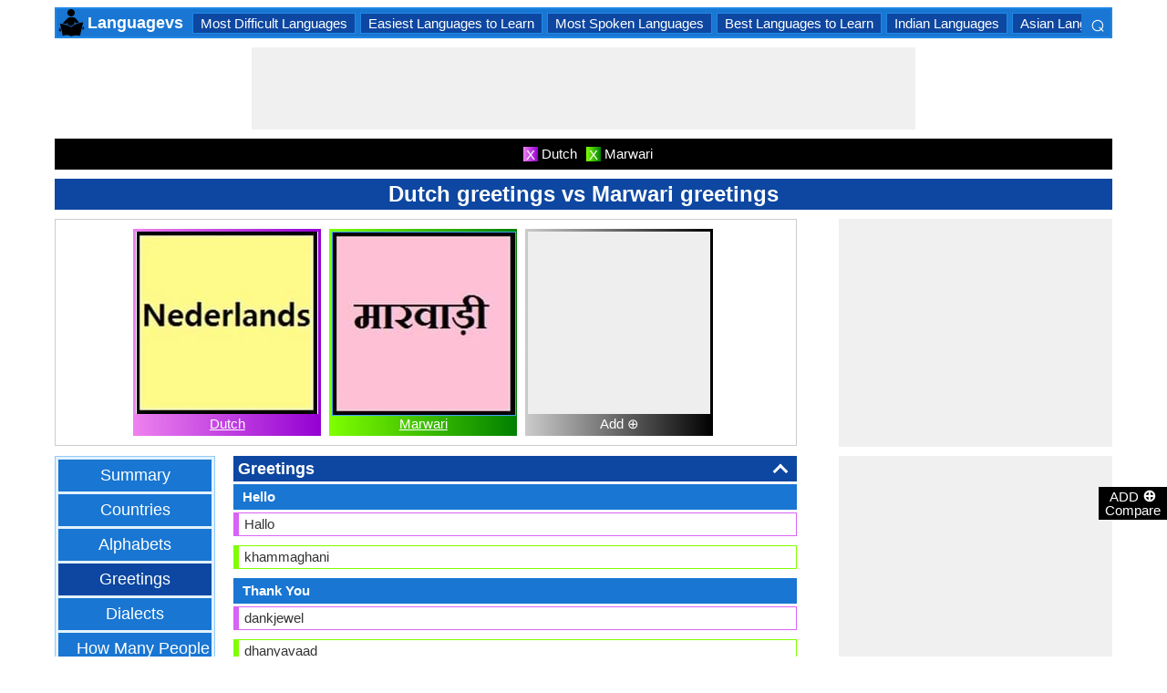

--- FILE ---
content_type: text/html; charset=utf-8
request_url: https://www.languagecomparison.com/en/dutch-greetings-vs-marwari-greetings/comparison-18-97-5
body_size: 22478
content:


<!DOCTYPE html>
<html id="HTMLSiteMaster" lang="en" xmlns="http://www.w3.org/1999/xhtml" itemscope="" itemtype="http://schema.org/WebPage" prefix="og: http://ogp.me/ns#">
<head id="Head1"><meta property="og:type" content="website" /><meta property="og:image:width" content="300" /><meta property="og:image:height" content="300" /><meta name="twitter:card" content="summary" /><meta name="twitter:site" content="@swapsshah" /><title>
	Dutch greetings vs Marwari greetings
</title><meta charset="utf-8" /><meta name="viewport" content="width=device-width, initial-scale=1, maximum-scale=6" />
    
    <style>
        .ContentPage{position:relative;width:100%;max-width:1200px;margin:0 auto;padding:0;background-color:#fff}.container{position:relative;width:100%;max-width:1200px;margin:0 auto;padding:0 20px;box-sizing:border-box}.column,.columns{float:left;box-sizing:border-box}.row{margin-bottom:10px}.container .one.column,.container .one.columns{width:2.5%}.container .two.columns{width:9%}.container .three.columns{width:15.5%}.container .four.columns{width:22%}.container .five.columns{width:25.5%}.container .six.columns{width:35%}.container .seven.columns{width:41.5%}.container .eight.columns{width:48%}.container .nine.columns{width:51.5%}.container .ten.columns{width:61%}.container .eleven.columns{width:67.5%}.container .twelve.columns{width:74%}.container .thirteen.columns{width:80.5%}.container .fourteen.columns{width:87%}.container .fifteen.columns{width:93.5%}.container .sixteen.columns{width:100%}.container .one-third.column{width:300px}.container .two-thirds.column{width:-webkit-calc(100% - 4% - 300px);width:-moz-calc(100% - 4% - 300px);width:calc(100% - 4% - 300px)}.container .offset-by-one{padding-left:6.5%}.container .offset-by-two{padding-left:13%}.container .offset-by-three{padding-left:14.5%}.container .offset-by-four{padding-left:26%}.container .offset-by-five{padding-left:32.5%}.container .offset-by-six{padding-left:39%}.container .offset-by-seven{padding-left:45.5%}.container .offset-by-eight{padding-left:52%}.container .offset-by-nine{padding-left:58.5%}.container .offset-by-ten{padding-left:65%}.container .offset-by-eleven{padding-left:71.5%}.container .offset-by-twelve{padding-left:78%}.container .offset-by-thirteen{padding-left:84.5%}.container .offset-by-fourteen{padding-left:91%}.container .offset-by-fifteen{padding-left:97.5%}.one-third-Adjustable-left.column{float:left;margin-right:10px;width:300px}.one-third-Adjustable.column{width:-webkit-calc(100% - 10px - 10px - 300px - 300px);width:-moz-calc(100% - 10px - 10px - 300px - 300px);width:calc(100% - 10px - 10px - 300px - 300px);margin-left:0}.one-third-Adjustable-right.column{float:left;margin-left:10px;width:300px}@media only screen and (min-width:1200px){.column,.columns{margin-left:4%}.column:first-child,.columns:first-child{margin-left:0}.row{margin-bottom:10px}}@media only screen and (max-width:1200px){.column,.columns{margin-left:4%}.column:first-child,.columns:first-child{margin-left:0}.row{margin-bottom:10px}}@media only screen and (min-width:768px) and (max-width:959px){.column,.columns{margin-left:4%}.column:first-child,.columns:first-child{margin-left:0}.row{margin-bottom:10px}.one-third-Adjustable-left.column{float:none;width:100%;margin-bottom:10px;margin-right:0}.one-third-Adjustable.column{width:-webkit-calc(100% - 10px - 300px);width:-moz-calc(100% - 10px - 300px);width:calc(100% - 10px - 300px);margin-left:0}}@media only screen and (max-width:767px){.column,.columns{margin-left:0}.row{margin-bottom:10px}.container .one.column,.container .one.columns,.container .two.columns,.container .three.columns,.container .four.columns,.container .five.columns,.container .six.columns,.container .seven.columns,.container .eight.columns,.container .nine.columns,.container .ten.columns,.container .eleven.columns,.container .twelve.columns,.container .thirteen.columns,.container .fourteen.columns,.container .fifteen.columns,.container .sixteen.columns,.container .one-third.column,.container .two-thirds.column{width:100%;margin-bottom:7px}.container .offset-by-one,.container .offset-by-two,.container .offset-by-three,.container .offset-by-four,.container .offset-by-five,.container .offset-by-six,.container .offset-by-seven,.container .offset-by-eight,.container .offset-by-nine,.container .offset-by-ten,.container .offset-by-eleven,.container .offset-by-twelve,.container .offset-by-thirteen,.container .offset-by-fourteen,.container .offset-by-fifteen{padding-left:0}.one-third-Adjustable-left.column{float:none;width:100%;margin-bottom:10px;margin-right:0}.one-third-Adjustable.column{width:100%;margin-bottom:10px}.one-third-Adjustable-right.column{float:none;margin-bottom:10px;width:100%;margin-left:0}}@media only screen and (min-width:480px) and (max-width:767px){.column,.columns{margin-left:0}.row{margin-bottom:10px}.container .one.column,.container .one.columns,.container .two.columns,.container .three.columns,.container .four.columns,.container .five.columns,.container .six.columns,.container .seven.columns,.container .eight.columns,.container .nine.columns,.container .ten.columns,.container .eleven.columns,.container .twelve.columns,.container .thirteen.columns,.container .fourteen.columns,.container .fifteen.columns,.container .sixteen.columns,.container .one-third.column,.container .two-thirds.column{width:100%;margin-bottom:10px}}.container:after{content:"\20";display:block;height:0;clear:both;visibility:hidden}@media only screen (min-width:1200px){}
    </style>        

   
    <style>
        body{font-size:15px;line-height:15px;color:#333;font-family:Arial}h1,h2,h3,h4{padding:5px 0;margin:0;color:#fff;line-height:24px;background-color:#0d47a1;text-align:center}h1{font-size:24px}h2{font-size:21px}h3{font-size:18px}h4{font-size:15px}p{text-align:justify;line-height:18px;margin:3px 0;-ms-word-wrap:break-word;word-wrap:break-word}a{color:#0d47a1}a:hover{color:#1976d2}img{padding:0;margin:0}table{border-collapse:collapse}table tr,table td,table th{margin:0;padding:0;border:0}select option{background-color:#fff}.DropDown{width:100%;padding:3px;font-size:15px;line-height:1;height:27px;overflow:hidden;background:#fff;border:1px solid #42a5f5;z-index:100;font-weight:700}textarea,input{border:1px #42a5f5 solid}ul{font-size:15px;text-align:left;padding-left:25px;line-height:15px;margin:5px 0}ul li::before{margin-left:-25px;color:#42a5f5;font-size:25px;vertical-align:middle}.Scrl{list-style:none;white-space:nowrap;overflow-x:auto;overflow-y:hidden;padding:0}.Scrl::-webkit-scrollbar{background-color:#ddd}.Scrl::-webkit-scrollbar-track{border:1px solid #fff}.Scrl::-webkit-scrollbar-thumb{background-color:#64b5f6}.Scrl::-webkit-scrollbar-thumb:hover{background-color:#1976d2;border:1px solid #eee}.Scrl::-webkit-scrollbar{height:6px}.header{border:2px solid #1e88e5;overflow:hidden;background-color:#1976d2;justify-content:space-between}.LogoImg{height:30px;width:30px;margin:0 2px}.WN{color:#fff;text-decoration:none;font-size:18px;font-weight:700;display:inline-flex;line-height:30px;white-space:nowrap}.WN:hover{color:#fff}.Flip{transform:scaleX(-1);font-size:27px;margin-right:6px;color:#fff}.SearchDiv{background-color:#1976d2;float:right;padding:3px}.HeaderList{margin-right:10px;margin-left:10px}.footer{border-top:5px solid #8a8181;border-bottom:5px solid #bdbcbc;background:#fff}ul.FooterMenu{margin:0 auto;padding:5px 0;text-align:center;border-top:5px solid #bdbcbc}ul.FooterMenu li{display:inline-table;padding:3px 0}ul.FooterMenu li::before{content:none;margin-left:0;color:#444;font-size:15px}ul.FooterMenu li a{font-size:13px;color:#444;font-weight:700;padding:3px}ul.FooterMenu li a:hover{color:#1976d2}.bgHL{background-color:#ddd}.W100{width:100%}.M3{margin:3px}.MT5{margin-top:5px}.MR5{margin-right:5px}.MR10{margin-right:10px}.MB5{margin-bottom:5px}.MB10{margin-bottom:10px}.ML8{margin-left:8px}.PT5{padding-top:5px}.fnt15{font-size:15px!important}.fnt18{font-size:18px!important}.fnt21{font-size:21px!important}.fr{float:right}.fl{float:left}.displayNone{display:none!important}.displayBlock{display:block!important}.InlineBlock{display:inline-block}.InlineDisplay{display:inline}.NoneDisplay{display:none}.displayFlexEvenly{display:flex;justify-content:space-evenly}.displayFlex{display:flex;justify-content:center}.displayFlexAlignCenter{display:flex;align-items:center}.txtCenter{text-align:center}.txtCenter input[type="checkbox"]{width:15px;height:15px;vertical-align:middle}.txtLeft{text-align:left}.Pointer{cursor:pointer}.clear{clear:both}.bgW{background-color:#fff}.RedCross{color:#f00!important;font-size:26px!important}.box{border:1px solid #ccc;text-align:center;padding:10px}.BoldLink{color:#0d47a1;font-weight:700}.Button{border:1px solid #1976d2;background-color:#0d47a1;text-align:center;font-weight:700;color:#fff;padding:0 20px}.Button:hover{background-color:#1976d2}.contentSection,.morelk,.LinkRowleft,.oneProduct10,.FMPProduct10,.FSPProduct10,#baseProduct10{float:left}ul.SuMn{list-style:none;margin:0 auto;padding:0;text-align:center}ul.SuMn li{display:inline-block;float:none;padding:3px 8px;margin:3px 0;border:1px solid #1e88e5;background-color:#1976d2;margin-right:1px}ul.SuMn li::before{content:none;margin-left:0;color:#fff;font-size:15px}ul.SuMn li:hover{background:#1976d2}ul.SuMn li.selectedli{background:#1976d2}ul.SuMn li a{font-size:15px;color:#fff;text-decoration:none}ul.SuMn li span{font-size:15px;color:#fff;text-decoration:none;font-weight:700}ul.SuMn li.PrevNext{background:#1976d2}.TabBG li{background-color:#0d47a1!important}.FMPProduct10,.FSPProduct10,#baseProduct10{width:100%}.imgProduct10{display:none;height:25px;border:1px solid #42a5f5;width:13%;float:right}.oneProduct10{position:absolute;max-height:242px;overflow-y:auto;overflow-x:hidden;max-width:269px;font-size:14px;line-height:1;z-index:100;background:#fff;color:#000;padding-left:5px;margin-top:27px;cursor:pointer}.OvGridParent{display:flex}.OVGrid{width:100%;max-width:100%;margin-left:20px;display:inline-block}.OVGrid h2,.OVGrid h3,.OVGrid h4{background-color:#e3f2fd;line-height:18px;margin:0 0 3px 0;color:#333;text-align:left}.OVGrid h2{padding:5px 5px;background:#0d47a1;color:#fff;font-size:18px}.OVGrid h3{padding:5px 10px;background:#1976d2;color:#fff;font-size:15px}.OVGrid h4{padding:5px 15px}.OVGrid a{float:right;padding-top:7px}.ProductNamesParent{position:sticky;top:0;z-index:500}.ProductNames{background-color:#000;color:#fff;font-size:15px;line-height:24px;width:inherit;margin:0 auto;text-align:center;padding:5px 0}.ContentCenter{display:flex!important;justify-content:center!important;align-items:center!important}.spec-header{position:relative;width:100%}.up{position:absolute;top:62%;right:12px;transform:translateY(-50%) rotate(-135deg);box-sizing:border-box;height:12px;width:12px;border-style:solid;border-width:0 3px 3px 0;transition:transform 200ms ease-in-out;cursor:pointer;color:#fff}.down{position:absolute;box-sizing:border-box;bottom:4%;height:12px;width:12px;border-style:solid;border-width:0 3px 3px 0;transform:rotate(45deg);transition:border-width 150ms ease-in-out;float:right;margin:0 15px 10px 10px;cursor:pointer;color:#fff;right:-2px}.ChartLinksContainer{background-color:#fce4ec;line-height:26px;border:1px solid #e1e1e1;padding:0 6px;color:#880e4f!important}.ImagesContainer{background:linear-gradient(to right,#ee82ee,#9400d3);padding:3px;display:inline-block;margin-right:5px;margin-bottom:5px}.AddButtonImageContainer{background:linear-gradient(to right,#ccc,#000);color:#fff;padding:3px;cursor:pointer;margin-top:5px}.AddImageButton{line-height:20px}.AddImageBigButton{height:150px;width:150px;background-color:#eee}.chartCanvas{width:500px;border:1px solid #dce8ed}.canvasBorder{border:1px solid #ccc}.visualizationContainer{margin:10px 10px 0 10px}.DownloadIcon{width:30px;height:30px;margin-bottom:-10px}.btnDownload{padding:6px;cursor:pointer;text-align:center;margin:0 2%}.btnCollection{margin:20px 10px 15px 10px}.btnPNG{background-color:#d32f2f;border:solid 1px #b71c1c;color:#fff}.btnJPG{background-color:#7b1fa2;border:solid 1px #4a148c;color:#fff}.btnSVG{background-color:#2e7d32;border:1px solid #1b5e20;color:#fff}.currentDownloadSize{font-weight:bold;border:8px solid #ff9800;padding:5px;margin:0 20px 10px 20px!important}.downloadSize{line-height:24px;padding:5px;margin-bottom:7px;cursor:pointer;margin:0 28px 10px 28px}.SmallTip{width:40px;border:2px solid #ff9800}.Sharediv{line-height:40px;background-color:#424242;color:#fff;font-size:18px}.modal{position:fixed;z-index:500;left:0;top:0;width:100%;height:100%;background-color:rgba(0,0,0,.4)}.modalContent{margin:0 auto;padding:6px;position:relative;background-color:#fafafa;width:fit-content;top:25%}.DownloadModelContent{width:275px;background-color:#fff}.aspectRatioContainer{text-align:left;padding:0}.InputContentTitle{font-size:21px;color:#212121;border-bottom:1px solid #ff9800;padding:2px}.aspectRatioLabel{margin-right:5px;font-weight:normal;font-size:18px}.aspectRatioDropdown{font-size:18px;margin-bottom:10px;width:100%!important}.dropDown{padding:5px;border:1px solid #ff9800;background-color:#fff!important}.sidenav{height:100%;width:0;position:fixed;z-index:2147483647!important;top:30px;right:0;background-color:#555;overflow-x:hidden;transition:.5s;padding-top:80px}.sidenav span{padding-left:5px;text-decoration:none;font-size:15px;transition:.3s}.sidenav .closebtn{position:absolute;top:4px;right:1px;font-size:36px;margin-left:50px;text-decoration:none;cursor:pointer;color:#fff}.oneProductSearch{position:absolute;max-height:242px;overflow-y:auto;overflow-x:hidden;width:228px;background:#fff;padding-left:5px;cursor:pointer}.AddtoCompareFixed{position:fixed;bottom:150px;right:0;z-index:300;text-align:center}.fadingTransition{visibility:hidden}.AddtoCompareFixedInner{padding:3px;background-color:#000;color:#fff;cursor:pointer;width:69px;margin:5px 0 0 0}.MoveTopBtn{border:1px solid #1976d2;background-color:#1976d2;width:100%}.GreyBG{background-color:#ddd}.Product1{background:linear-gradient(to right,#ee82ee,#9400d3)}.Product1Dark{background-color:#753783}.Product2{background:linear-gradient(to right,#7fff00,#008000)}.Product2Dark{background-color:#59b201}.Product3{background:linear-gradient(to right,#f00,#8b0000)}.Product3Dark{background-color:#be1bbe}.Product4{background:linear-gradient(to right,#ffa500,#ff4500)}.Product4Dark{background-color:#d36c46}.Product5{background:linear-gradient(to right,#add8e6,#00008b)}.Product5Dark{background-color:#00008b}.Product6{background-color:#2196f3}.Product6Dark{background-color:#1976d2}.BorderProduct1{border-color:#ee82ee}.BorderProduct2{border-color:#7fff00}.BorderProduct3{border-color:#f00}.BorderProduct4{border-color:#ff7f50}.BorderProduct5{border-color:#00008b}.bar{height:6px;margin:0}.ProdNameDate{width:60px;height:40px;white-space:normal;padding-left:3px;cursor:pointer;line-height:20px;font-size:15px}.ProductCircle{width:16px;height:16px;display:inline-block;margin-left:10px;vertical-align:text-bottom}.RemoveCloseX{text-align:center;vertical-align:middle;line-height:17px;cursor:pointer}.SVList{margin-bottom:10px;border:1px solid;line-height:18px}.SpecValueNumber{line-height:18px;color:#000;border:1px solid;font-size:15px;display:inline-block;margin-right:10px;position:relative;margin-bottom:3px}.SpecValueYesNo{font-size:21px;line-height:18px;color:#000;padding-top:2px;font-weight:bolder;border:1px solid;display:inline-block;margin-bottom:10px;margin-right:5px}.SpecValTextB15{margin-top:0;line-height:18px;border:1px solid;margin-bottom:10px}.SpecValueInner{margin-bottom:10px;border:1px solid;font-size:15px;font-weight:bold;margin-top:0;line-height:18px}.fontNormal{font-weight:normal!important}.morelk{text-align:right;font-weight:700;margin-top:5px}.contentSection{padding:5px 0;text-align:center}.contentSection a{vertical-align:top}.contentSection,.morelk,.imgActual{width:100%}.imgHyperlink{font-size:15px;line-height:18px;font-weight:700;margin:-5px 0 5px;background-color:#fff}.imgActual{background-color:#fff;border:1px solid #42a5f5;height:100%}.imgTwoColumn{width:47%}.Width90to45p{width:90px}.FourthLink{display:inline-block}.LinkRowleft{font-size:15px;line-height:24px;vertical-align:top;padding:0 7px}.LinkRowRight{width:45px}.row-default{background-color:#fff}.row-alternate{background-color:#e3f2fd}.txtContent{background:url(/images/Search.png) left center no-repeat;padding-left:25px;background-color:#fff;font-weight:700}.setHover:hover{font-weight:700}.searchImage{height:30px;width:30px;border:1px solid #42a5f5}.outerSearchDiv{height:32px;margin:1px 0}.info{margin:-20px 8px 0 8px;text-align:left;max-width:65%;display:inline-block;vertical-align:middle;max-height:28px;overflow:hidden}.seacrchBackround{background-color:#bbdefb}.BorderProduct1{border-color:#ee82ee}.ProdNamePanel{white-space:normal;padding-left:10px;cursor:pointer;font-size:16px;font-weight:bold}.ProductImage{padding:3px;display:inline-block;margin-right:5px}.PIImage{width:200px;height:200px;background-color:#eee}.PIOverviewImage{height:200px;background-color:#eee}.PIOverviewImage img{height:200px;width:200px}.PIName{padding:3px 0}.PIName a{color:#fff}.MenuItems{position:sticky;top:0;z-index:200;height:100%;padding-bottom:10px}.MenuItemsTop{top:35px!important}.MenuContainer{background-color:#e3f2fd;overflow:hidden;border:1px solid #90caf9;width:174px}.Menu{margin:0 auto;text-align:center}.Menu li{padding:5px 10px;margin:3px 3px;background:#1976d2}.Menu li:hover{background-color:#0d47a1}.Menu li a{font-size:18px;color:#fff;text-decoration:none;display:inline-block;padding:5px 10px}.Menu .SelectedMenu{background-color:#0d47a1}.H29F{height:29px}.allSb{border:1px solid #42a5f5;color:#42a5f5;font-size:22px;text-align:center;line-height:28px;cursor:pointer}.plCssOv{height:134px!important}.plCssCm{height:142px!important}.Ltx1{float:left;margin:0 5px 0 8px}.Mtx1{font-size:13px;margin:0 8px 0 0;float:right;color:#fff}.opso{width:105px;display:inline-block;margin:0 5px;border:1px solid #42a5f5;text-decoration:none;cursor:pointer;white-space:normal}.opso img{width:100px;height:100px}.oils{color:#fff;height:32px;word-wrap:break-word;background-color:#1976d2;font-weight:700;white-space:normal}.CPS{width:245px;display:inline-block;text-decoration:none;margin:0 5px}.isc{border:1px solid #42a5f5;width:45%;height:45%}.OPS{width:110px;display:inline-block;border:1px solid #42a5f5;cursor:pointer;white-space:normal;text-decoration:none;margin:0 5px}.Protrait{display:none}.OuterProgressBar{height:8px;background-color:#ddd;position:relative;width:100%;margin-bottom:1px}.InnerProgressBar{height:100%}.InnerProgressBarRange{height:100%;display:flex}.InnerMostProgressBarRange{height:100%;display:inline-block}.ProgressMarkers{width:100%;position:relative;margin-bottom:14px;margin-top:16px;background:url('/images/BarImage.png') no-repeat;background-size:100% 100%;height:10px;cursor:pointer}.ThumbPointer{position:absolute;transform:translate(-35%,25%);cursor:pointer;font-size:18px}.MinR{margin-left:-2px;float:left}.MaxR{margin-right:-3px;float:right}.BarProduct1{border-color:#d863f5;border-left:6px solid #d863f5;padding:3px 6px}.BarProduct2{border-color:#7fff00;border-left:6px solid #7fff00;padding:3px 6px}.BarProduct3{border-color:#f00;border-left:6px solid #f00;padding:3px 6px}.BarProduct4{border-color:#ff7f50;border-left:6px solid #ff7f50;padding:3px 6px}.BarProduct5{border-color:#00008b;border-left:6px solid #00008b;padding:3px 6px}.BackVoilet{background:linear-gradient(to right,#ee82ee,#9400d3)}.BackMagenta{background:linear-gradient(to right,#f00,#8b0000)}.BackGreen{background:linear-gradient(to right,#7fff00,#008000)}.BackOrange{background:linear-gradient(to right,#ffa500,#ff4500)}.BackGrey{background:linear-gradient(to right,#ccc,#000);color:#fff}.close{font-family:Arial;cursor:pointer;color:#fff;float:right;font-weight:bold;margin-right:6px;font-size:18px}.PopupHeading{line-height:27px;color:#fff;font-size:21px;font-weight:bold;padding:3px 0;border:1px solid #2196f3;background-color:#0d47a1}.btnPopUP{cursor:pointer;border:1px solid #1976d2;text-align:center;padding:5px 20px;font-weight:700;display:inline-block;background-color:#1976d2;color:#fff}.btnAnchor{color:#fff;text-decoration:none}.btnAnchor:hover,.btnPopUP:hover{color:#fff;background-color:#0d47a1}.PopProductImage{text-align:center;width:fit-content;margin:5px auto;border:2px solid #bbdefb}.GreenTickCross{color:#32cd32}.GreyTickCross{color:#ddd}.RedTickCross{color:#dc143c}.NavyTickCross{color:#303f9f}.DarkGreyTick{color:#555}.DarkGreyCross{color:#555}@media only screen and (max-width:1200px){.oneProduct10{width:256px;float:left;margin-left:-107px}.PIOverviewImage{max-width:500px}}@media only screen and (min-width:768px) and (max-width:959px){.FourthLink{display:none}.MenuContainer{width:100%!important}.PIOverviewImage{max-width:320px}.OvGridParent{flex-direction:column}.OVGrid{margin-left:0}.Menu li{display:inline-block}.opso{width:115px}.CPS{width:280px}.plCssCm{height:155px!important}}@media only screen and (max-width:767px){.imgHyperlink{font-size:15px}.Protrait{display:block}.Width90to45p{width:64px}.FourthLink{display:none}.MenuContainer{width:100%!important}.oneProduct1,.oneProduct2{width:159px}.oneProduct3 .info,.oneProduct4 .info{margin:-48px 0 0 35px}.searchImage{height:29px;width:29px}.oneProduct10 .outerSearchDiv .truncate{width:250px;white-space:nowrap;overflow:hidden;-ms-text-overflow:ellipsis;-o-text-overflow:ellipsis;text-overflow:ellipsis}.HeaderList{margin-right:5px;margin-left:5px}.oneProduct10{width:250px;margin-left:0;float:none}p a{line-height:24px}h1{font-size:21px}.DropDown{width:100%}ul.SuMn li{padding:0 5px}.HeaderList>ul.SuMn li{padding:3px 5px}.imgTwoColumn{width:46%}.box{border:0 solid #ccc;text-align:center;padding:0 5px}.clearwith10inMobile{width:100%;float:left;clear:both;padding:5px 0}.morelk{line-height:28px}.DownloadIcon{width:24px;height:24px;margin-right:5px;margin-bottom:-7px}.btnDownload{font-size:14px;padding:3px 5px}.btnCollection{margin-top:10px;margin-bottom:10px}.Menu li{display:inline-block}.Menu li a{padding:0}.PIOverviewImage{max-width:250px}.OvGridParent{flex-direction:column}.OVGrid{margin-left:0!important}.ProductNamesParent{top:-10px}.More{line-height:24px}.opso{width:110px}.CPS{width:220px}.plCssCm{height:130px!important}}@media only screen and (min-width:480px) and (max-width:767px){.Protrait{display:none}.Width90to45p{width:90px}.FourthLink{display:inline-block}.PIOverviewImage{max-width:400px}.oneProduct10{margin-left:0;float:none;width:458px}p a{line-height:24px}.DropDown{width:100%}.imgTwoColumn{width:46%}.productLink{width:395px}.opso{width:115px}.CPS{width:230px}}
    </style>        

    
    <style>
        .ResAdHR{width:728px;height:90px;margin:0 auto;text-align:center;background-color:#f0f0f0;clear:both}.ResInsHR{width:728px;height:90px}.ResAdHH{width:728px;height:90px;margin:0 auto;text-align:center;background-color:#f0f0f0;clear:both}.ResInsHH{width:728px;height:90px}.ResAdRH{width:300px;height:250px;margin:0 auto;text-align:center;background-color:#f0f0f0;clear:both;position:relative}.ResInsRH{width:300px;height:250px}.ResAdRHR{width:300px;height:250px;margin:0 auto;text-align:center;background-color:#f0f0f0;clear:both;position:relative}.ResInsRHR{width:300px;height:250px}.ResAdRHH{width:300px;height:250px;margin:0 auto;text-align:center;background-color:#f0f0f0;clear:both;position:relative}.ResInsRHH{width:300px;height:250px}.ResAdRR{width:300px;height:250px;margin:0 auto;text-align:center;background-color:#f0f0f0;clear:both;position:relative}.ResInsRR{width:300px;height:250px}.ResAdVH{max-width:300px;max-height:600px;margin:0 auto;text-align:center;background-color:#f0f0f0;clear:both}.ResInsVH{width:300px;height:600px}.ResAdVHR{max-width:300px;max-height:600px;margin:0 auto;text-align:center;background-color:#f0f0f0;clear:both}.ResInsVHR{width:300px;height:600px}.ResAdVHH{width:300px;height:600px;margin:0 auto;text-align:center;background-color:#f0f0f0;clear:both;position:relative}.ResInsVHH{width:300px;height:600px}.ResAdVR{width:300px;height:600px;margin:0 auto;text-align:center;background-color:#f0f0f0;clear:both;position:relative}.ResInsVR{width:300px;height:600px}@media only screen and (min-width:768px) and (max-width:959px){.ResAdRHR{width:728px;height:90px}.ResInsRHR{width:728px;height:90px}.ResAdRHH{width:728px;height:90px}.ResInsRHH{width:728px;height:90px}.ResAdVH{max-width:300px;max-height:600px}.ResInsVH{width:300px;height:600px}.ResAdVHR{max-width:728px;max-height:90px}.ResInsVHR{width:728px;height:90px}.ResAdVHH{width:728px;height:90px}.ResInsVHH{width:728px;height:90px}.ResAdVR{width:300px;height:600px}.ResInsVR{width:300px;height:600px}}@media only screen and (max-width:767px){.ResAdHR{width:300px;height:250px}.ResInsHR{width:300px;height:250px}.ResAdHH{width:320px;height:100px}.ResInsHH{width:320px;height:100px}.ResAdRHR{width:300px;height:250px}.ResInsRHR{width:300px;height:250px}.ResAdRHH{width:320px;height:100px}.ResInsRHH{width:320px;height:100px}.ResAdVH{max-width:300px;max-height:90px}.ResInsVH{width:300px;height:90px}.ResAdVHR{max-width:300px;max-height:250px}.ResInsVHR{max-width:300px;max-height:250px}.ResAdVHH{max-width:320px;max-height:100px}.ResInsVHH{max-width:320px;max-height:100px}.ResAdVR{width:300px;height:250px}.ResInsVR{width:300px;height:250px}}@media only screen and (max-width:767px) and (min-width:480px){.ResAdHR{width:300px;height:250px}.ResInsHR{width:300px;height:250px}.ResAdHH{width:320px;height:100px}.ResInsHH{width:320px;height:100px}.ResAdRHR{width:300px;height:250px}.ResInsRHR{width:300px;height:250px}.ResAdRHH{width:320px;height:100px}.ResInsRHH{width:320px;height:100px}.ResAdVH{max-width:300px;max-height:90px}.ResInsVH{width:300px;height:90px}.ResAdVHR{max-width:300px;max-height:250px}.ResInsVHR{max-width:300px;max-height:250px}.ResAdVHH{width:320px;height:100px}.ResInsVHH{width:320px;height:100px}.ResAdVR{width:300px;height:250px}.ResInsVR{width:300px;height:250px}}@media only screen and (max-width:767px){.ResAdRH,.ResInsRH{height:100px}}
    </style>

    <!--Adsense Page Level Ads-->
    <script async src="//pagead2.googlesyndication.com/pagead/js/adsbygoogle.js"></script>
    <script>
        (adsbygoogle = window.adsbygoogle || []).push({
            google_ad_client: "ca-pub-4783744004312893",
            enable_page_level_ads: true
        });
    </script>
    
    <link rel="amphtml" href="https://www.languagecomparison.com/en/dutch-greetings-vs-marwari-greetings/comparison-18-97-5/amp" />
<meta itemprop="name" content="Dutch greetings vs Marwari greetings" /><meta itemprop="description" content="Learning few basic greetings in Dutch and Marwari helps to make good impression." /><meta itemprop="image" content="https://www.languagecomparison.com/PImg/Dutch-Language18Med_300.jpg" /><meta property="og:title" content="Dutch greetings vs Marwari greetings" /><meta property="og:description" content="Learning few basic greetings in Dutch and Marwari helps to make good impression." /><meta property="og:url" content="www.languagecomparison.com/en/dutch-greetings-vs-marwari-greetings/comparison-18-97-5" /><meta property="og:image" content="https://www.languagecomparison.com/PImg/Dutch-Language18Med_300.jpg" /><meta name="twitter:title" content="Dutch greetings vs Marwari greetings" /><meta name="twitter:description" content="Learning few basic greetings in Dutch and Marwari helps to make good impression." /><meta name="twitter:image" content="https://www.languagecomparison.com/PImg/Dutch-Language18Med_300.jpg" /><meta itemprop="name" content="Dutch greetings vs Marwari greetings" /><meta itemprop="description" content="Learning few basic greetings in Dutch and Marwari helps to make good impression." /><meta itemprop="image" content="https://www.languagecomparison.com/PImg/Dutch-Language18Med_300.jpg" /><meta property="og:title" content="Dutch greetings vs Marwari greetings" /><meta property="og:description" content="Learning few basic greetings in Dutch and Marwari helps to make good impression." /><meta property="og:url" content="www.languagecomparison.com/en/dutch-greetings-vs-marwari-greetings/comparison-18-97-5" /><meta property="og:image" content="https://www.languagecomparison.com/PImg/Dutch-Language18Med_300.jpg" /><meta name="twitter:title" content="Dutch greetings vs Marwari greetings" /><meta name="twitter:description" content="Learning few basic greetings in Dutch and Marwari helps to make good impression." /><meta name="twitter:image" content="https://www.languagecomparison.com/PImg/Dutch-Language18Med_300.jpg" />
<!-- Google tag (gtag.js) -->
<script async src="https://www.googletagmanager.com/gtag/js?id=G-R12MFPGFXE"></script>
<script>
  window.dataLayer = window.dataLayer || [];
  function gtag(){dataLayer.push(arguments);}
  gtag('js', new Date());

  gtag('config', 'G-R12MFPGFXE');
</script>
<meta name="description" content="Learning few basic greetings in Dutch and Marwari helps to make good impression." /><meta name="keywords" content="Dutch greetings vs Marwari greetings, Various Greetings in Dutch and Marwari, Please in Dutch and Marwari, How are you in Dutch and Marwari, Dutch and Marwari Greetings" /></head>
<body>
    <div id="fb-root"></div>
    <form method="post" action="./comparison-18-97-5" id="form1">
<div class="aspNetHidden">
<input type="hidden" name="__VIEWSTATE" id="__VIEWSTATE" value="C0iwa2nj9tQXHOdgGx7ZevYo3VE/WBWhMYw/CorzVXHSOs1Xi4ALmHkYR8YriGvxdBvxw47tlxE9U2gsrdclrGqqsSJBl77JfcOqIRrEnl4=" />
</div>

<div class="aspNetHidden">

	<input type="hidden" name="__VIEWSTATEGENERATOR" id="__VIEWSTATEGENERATOR" value="CB5E97E0" />
	<input type="hidden" name="__EVENTVALIDATION" id="__EVENTVALIDATION" value="MBNjvE7lcy9fEO6NDD9KmvYhE/N7PZDko/VH17SMZjQPg/jRu7aTaSZnP3luRo+74d3bZfNWo45FdbNglRvIdTxrULGHKFRUg+ge3KVsxMvgN5TwY7OKxazhgGvZsHtesA499PC046jQM6LwytstVD7xQ5F4fmvspbNB0P2LA9xXRZhK1YSW/pGxDbbq2oBoNXYoISXscCfe3hlA9hgvyQFq1pV+9a/oFT6SLoXwEBMBTS3IicX99gkRQ08i+GFAHHWmVd+qwOdJ59WosYeXOw==" />
</div>
        <input type="hidden" name="ctl00$HDField1" id="HDField1" />

        <div id="mySidenav" class="sidenav">
            <span class="closebtn" onclick="closeNav()">&times;</span>
            <div id="SearchCmp" style="margin-left: 16px; margin-right: 16px;">
                

<div id="baseProduct6" class="Par">
    <div class="FMPProduct6">
        <div id="SubDuv1" class="FSPProduct6">
            <input name="ctl00$SearchProduct$Product6" type="text" id="Product6" class="txtContent W100 H29F" aria-label="Search Box" onkeyup="javascript:GetProductsList(this.id, event);" autocomplete="off" />
            <input type="hidden" name="ctl00$SearchProduct$HiddenProduct10" id="HiddenProduct10" />
        </div>
        <div class="GapProduct6"></div>
    </div>
    <div id="AddProdDD">
    </div>
</div>

<br />

<div id="SearchProduct_product1" class="Product1" style="height:50px;display:block;">
    <img src="https://www.languagecomparison.com/PImg/Dutch-Language18Normal_200.jpg" id="SearchProduct_Img1" height="50" width="50" class="BorderProduct1 fl" alt="Dutch" />
    <div id="SearchProduct_SPProduct1" class="ProdNamePanel fl" style="line-height:45px;">Dutch</div>
    <div id="SearchProduct_rem1" class="Pointer font21 Pointer fr" onclick="CompareNow(&quot;18&quot;);" title="Remove Dutch !">☒</div>
</div>

<br />

<div id="SearchProduct_product2" class="Product2" style="height:50px;display:block;">
    <img src="https://www.languagecomparison.com/PImg/Marwari-Image97Normal_200.jpg" id="SearchProduct_Img2" height="50" width="50" class="BorderProduct1 fl" alt="Marwari" />
    <div id="SearchProduct_SPProduct2" class="ProdNamePanel fl" style="line-height:45px;">Marwari</div>
    <div id="SearchProduct_rem2" class="Pointer font21 Pointer fr" onclick="CompareNow(&quot;97&quot;);" title="Remove Marwari !">☒</div>
</div>

<br />



<br />



<br />



            </div>
        </div>

        <div class="AddtoCompareFixed">
            <button onclick="topFunction(); return false;" class="Pointer AddtoCompareFixedInner fadingTransition MoveTopBtn" id="topBtn">Top</button>
            <div class="AddtoCompareFixedInner Pointer" onclick="openNav();">
                ADD <span style="font-weight: bold; font-size: 18px;">⊕</span><br />
                Compare
            </div>
        </div>

        <div class="ContentPage">
            <div class='container row pt12'>
                <div class='sixteen columns'>
                    <div class='displayFlexAlignCenter header' id="header">
                        <a href="https://www.languagecomparison.com/" id="WebsiteUrl" class="WN">
                            <img src="https://www.languagecomparison.com/PImg/InstanceImages/Logo.png" id="WebsiteLogo" class="LogoImg" alt="Compare Languages Image" title="Compare Languages" />
                            <span id="L_Name" title="Compare Languages">Languagevs</span>
                        </a>

                        

<div class="Scrl HeaderList">
    <ul id="UC_CategoryMenu_CategoryContent" class="SuMn txtCenter W100 TabBG" onscroll="MaintainScrollPosition();">
        
                <li><a href='https://www.languagecomparison.com/en/most-difficult-languages/style-12' title='Most Difficult Languages'>Most Difficult Languages</a></li>
            
                <li><a href='https://www.languagecomparison.com/en/easiest-languages-to-learn/style-10' title='Easiest Languages to Learn'>Easiest Languages to Learn</a></li>
            
                <li><a href='https://www.languagecomparison.com/en/most-spoken-languages/style-9' title='Most Spoken Languages'>Most Spoken Languages</a></li>
            
                <li><a href='https://www.languagecomparison.com/en/best-languages-to-learn/style-11' title='Best Languages to Learn'>Best Languages to Learn</a></li>
            
                <li><a href='https://www.languagecomparison.com/en/indian-languages/style-14' title='Indian Languages'>Indian Languages</a></li>
            
                <li><a href='https://www.languagecomparison.com/en/asian-languages/style-16' title='Asian Languages'>Asian Languages</a></li>
            
                <li><a href='https://www.languagecomparison.com/en/south-american-languages/style-18' title='South American Languages'>South American Languages</a></li>
            
                <li><a href='https://www.languagecomparison.com/en/european-languages/style-17' title='European Languages'>European Languages</a></li>
            
    </ul>
</div>

                        <span class="Pointer Flip" onclick="ShowSearchBox();">⌕</span>
                    </div>
                    <div id="SearchDiv" class="displayNone SearchDiv">
                        

<div id="baseProduct10">
    <div class="FMPProduct10">
        <div id="SubDuv1" class="FSPProduct10 BRNone">
            <input name="ctl00$SearchBox_ProductCommon$Product10" type="text" id="Product10" class="txtContent H29F" onkeyup="javascript:callMe(this.id,event);" autocomplete="off" placeholder="Enter Language" />
            <input type="hidden" name="ctl00$SearchBox_ProductCommon$HiddenProduct10" id="HiddenProduct10" />
        </div>
        <div class="GapProduct10"></div>
        <div onmouseup="javascript:retriveInitialList(this.id,0);" id="imgProduct10" class="imgProduct10 allSb fl">▼</div>
    </div>
    <div id="divProduct10" class="oneProduct10">
    </div>
</div>

                    </div>
                </div>
            </div>

            <div class='container row'>
                <div class="sixteen columns">
                    <div class="ResAdHH">
                        <script async="async" src="//pagead2.googlesyndication.com/pagead/js/adsbygoogle.js"
                            crossorigin="anonymous"></script>
                        <ins class="adsbygoogle ResInsHH InlineBlock" data-ad-client="ca-pub-4783744004312893" data-ad-slot="8567950570"></ins>
                        <script>(adsbygoogle = window.adsbygoogle || []).push({});</script>
                    </div>
                </div>
            </div>
        </div>

        
    <input type="hidden" name="ctl00$MC$CPage" id="MC_CPage" value="18|97" />

    <input type="hidden" name="ctl00$MC$ProductIds" id="ProductIds" value="18|97" />
    <input type="hidden" name="ctl00$MC$PrimaryId" id="PrimaryId" value="5" />

    <div class="ContentPage">
        <div class="container ProductNamesParent row">
            <div id="MC_prodNamesColorPanel" class="ProductNames Scrl"><span><div class="ProductCircle Product1">
        <div id="18" title="Remove Dutch !" onclick='CompareNow(this.id);' class="RemoveCloseX">X</div>
</div>
                    Dutch<div class="ProductCircle Product2">
        <div id="97" title="Remove Marwari !" onclick='CompareNow(this.id);' class="RemoveCloseX">X</div>
</div>
                    Marwari</span></div>
        </div>
        <div class="container row">
            <div class="sixteen columns">
                <div class="txtCenter">
                    <span id="MC_COMPARE_H1_txt"><h1>Dutch greetings vs Marwari greetings</h1></span>
 

                </div>
            </div>
        </div>

        

        <div id="MC_DefaultContainer" class="container row Mt10">
            <div class="two-thirds column box">
                

<div class="Scrl">
    <div id="MC_CPR_ProductSection1" class="ProductImage Product1">
        <div class="PIImage">
            <img id="MC_CPR_Img1" src="https://www.languagecomparison.com/PImg/Dutch-Language18Normal_200.jpg" alt="Dutch" style="height:200px;width:200px;" />
        </div>
        <div class="PIName">
            <a id="MC_CPR_HL_P1" title="Dutch" href="https://www.languagecomparison.com/en/dutch-greetings/model-18-5">Dutch</a>
        </div>
    </div>
    <div id="MC_CPR_ProductSection2" class="ProductImage Product2">
        <div class="PIImage">
            <img id="MC_CPR_Img2" class="imgActual" src="https://www.languagecomparison.com/PImg/Marwari-Image97Normal_200.jpg" alt="Marwari" style="height:200px;width:200px;" />
        </div>
        <div class="PIName">
            <a id="MC_CPR_HL_P2" title="Marwari" href="https://www.languagecomparison.com/en/marwari-greetings/model-97-5">Marwari</a>
        </div>
    </div>
    
    
    
    <div id="MC_CPR_AddToCompareSection" class="ProductImage BackGrey Pointer" onclick="openNav();">
        <div class="PIImage">
        </div>
        <div class="PIName">
            <div title="Add To Compare" class="Pointer">Add ⊕ </div>
        </div>
    </div>
</div>

            </div>

            <div class="one-third column">
                <div class="ResAdRH">
                    <script async="async" src="//pagead2.googlesyndication.com/pagead/js/adsbygoogle.js"
                        crossorigin="anonymous"></script>
                    <ins class="adsbygoogle ResInsRH InlineBlock" data-ad-client="ca-pub-4783744004312893" data-ad-slot="5941787239"></ins>
                    <script>(adsbygoogle = window.adsbygoogle || []).push({});</script>
                </div>
            </div>
        </div>

        <div class="container row">
            <div class="two-thirds column">
                <div class="OvGridParent">
                    <div class="MenuItems MenuItemsTop">
                        

<div class="MenuContainer">
    <ul class="Menu Scrl">
        
                <li class='li'>
                    <a href='../../en/dutch-vs-marwari/comparison-18-97-0' title='Dutch vs Marwari'>Summary</a>
                </li>
            
                <li class='li'>
                    <a href='../../en/dutch-and-marwari-speaking-countries/comparison-18-97-3' title='Dutch and Marwari Speaking Countries'>Countries</a>
                </li>
            
                <li class='li'>
                    <a href='../../en/dutch-and-marwari-alphabets/comparison-18-97-4' title='More on Dutch vs Marwari alphabets'>Alphabets</a>
                </li>
            
                <li class='SelectedMenu'>
                    <a href='../../en/dutch-greetings-vs-marwari-greetings/comparison-18-97-5' title='Dutch greetings vs Marwari greetings'>Greetings</a>
                </li>
            
                <li class='li'>
                    <a href='../../en/dutch-vs-marwari-dialects/comparison-18-97-6' title='Dutch vs Marwari Dialects'>Dialects</a>
                </li>
            
                <li class='li'>
                    <a href='../../en/how-many-people-speak-dutch-and-marwari/comparison-18-97-7' title='How many people speak Dutch  and Marwari'>How Many People Speak</a>
                </li>
            
                <li class='li'>
                    <a href='../../en/dutch-and-marwari-history/comparison-18-97-8' title='Know about Dutch and Marwari Language History'>History</a>
                </li>
            
                <li class='li'>
                    <a href='../../en/dutch-and-marwari-language-codes/comparison-18-97-9' title='Dutch and Marwari language codes'>Code</a>
                </li>
            
                <li class='li'>
                    <a href='../../en/dutch-and-marwari/comparison-18-97-999' title='All about Dutch and Marwari'>All</a>
                </li>
            
    </ul>
</div>

                    </div>
                    <div id="dataRegion" class="OVGrid"></span></span></span>
                                    <div class='spec-header'>
                                        <h2>Greetings</h2>

                                        <div class= up onclick='toggleAccordion(this)'></div>
                                    </div>

                                    <span class=InlineDisplay><h3>Hello</h3><div class="SpecValTextB15 BarProduct1 ">
    Hallo
</div>
<div class="SpecValTextB15 BarProduct2 ">
    khammaghani
</div>
<h3>Thank You</h3><div class="SpecValTextB15 BarProduct1 ">
    dankjewel
</div>
<div class="SpecValTextB15 BarProduct2 ">
    dhanyavaad
</div>
<h3>How Are You?</h3><div class="SpecValTextB15 BarProduct1 ">
    hoe gaat het met je?
</div>
<div class="SpecValTextB15 BarProduct2 ">
    Kikan ho sa?
</div>
<h3>Good Night</h3><div class="SpecValTextB15 BarProduct1 ">
    goede Nacht
</div>
<div class="SpecValTextB15 BarProduct2 ">
    shubh raatri
</div>
<h3>Good Evening</h3><div class="SpecValTextB15 BarProduct1 ">
    goedenavond
</div>
<div class="SpecValTextB15 BarProduct2 ">
    Shubh Honjh
</div>
<h3>Good Afternoon</h3><div class="SpecValTextB15 BarProduct1 ">
    goedemiddag
</div>
<div class="SpecValTextB15 BarProduct2 ">
    Shubh Befar
</div>
<h3>Good Morning</h3><div class="SpecValTextB15 BarProduct1 ">
    goedemorgen
</div>
<div class="SpecValTextB15 BarProduct2 ">
    Shubh Havar
</div>
<h3>Please</h3><div class="SpecValTextB15 BarProduct1 ">
    alsjeblieft
</div>
<div class="SpecValTextB15 BarProduct2 ">
    kirpa
</div>
<h3>Sorry</h3><div class="SpecValTextB15 BarProduct1 ">
    sorry
</div>
<div class="SpecValTextB15 BarProduct2 ">
    Maaf Karo
</div>
<h3>Bye</h3><div class="SpecValTextB15 BarProduct1 ">
    vaarwel
</div>
<div class="SpecValTextB15 BarProduct2 ">
    bye
</div>
<h3>I Love You</h3><div class="SpecValTextB15 BarProduct1 ">
    Ik hou van jou
</div>
<div class="SpecValTextB15 BarProduct2 ">
    main tanne pyaar karoon
</div>
<h3>Excuse Me</h3><div class="SpecValTextB15 BarProduct1 ">
    pardon
</div>
<div class="SpecValTextB15 BarProduct2 ">
    maaf karo
</div>
</span></span></span></span></div>
                </div>
            </div>
            <div class="one-third column">
                <div class="ResAdVR">
                    <script async="async" src="//pagead2.googlesyndication.com/pagead/js/adsbygoogle.js"
                        crossorigin="anonymous"></script>
                    <!-- CMP_Responsive_SIDE -->
                    <ins class="adsbygoogle ResInsVR InlineBlock"
                        data-ad-client="ca-pub-4783744004312893"
                        data-ad-slot="6460661980"></ins>
                    <script>
                        (adsbygoogle = window.adsbygoogle || []).push({});
                    </script>
                </div>
            </div>
        </div>
        <div id="end"></div>
        <div class="container row">
            <div class="sixteen columns box">
                <div id="MC_COMPARE_section1_txt"><h2 >Greetings in Dutch and Marwari</h2><p>Dutch greetings vs <a href='https://www.languagecomparison.com/en/marwari-greetings/model-97-5' Title='Greetings in Marwari Language'>Marwari Greetings</a> help you to learn some formal and informal phrases that are useful in Dutch and Marwari speaking countries.Learning few basic greetings in Dutch and Marwari helps to make good impression on people and also makes us feel confident. You can also learn <a href='https://www.languagecomparison.com/en/dutch-and-marwari-alphabets/comparison-18-97-4' Title='More on Dutch vs Marwari alphabets'>Dutch vs Marwari alphabets</a>.</p></div>


            </div>
        </div>

        

        <div class="container row">
            <div class="sixteen columns box">
                <div id="MC_COMPARE_section2_txt"><h2 >Please in Dutch and Marwari</h2><p>When you want to request someone for something then it is necessary to say please. But if you don't know how to say please in Dutch and Marwari then it disappointing. So, <a href='https://www.languagecomparison.com/en/dutch-greetings/model-18-5' Title='Greetings in Dutch Language'>Dutch Greetings</a> vs Marwari greetings helps us to learn please in Dutch and Marwari language. </p><div class="ldisc"><ul><li>Please in Dutch : alsjeblieft.</li><li>Please in Marwari : kirpa.</li></ul></div> <p>In some situations, if you need to apologize then Dutch greetings vs Marwari greetings provides to say sorry in Dutch and Marwari language.</p></p><div class="ldisc"><ul><li>Sorry in Dutch : sorry.</li><li>Sorry in Marwari : Maaf Karo.</li></ul></div><p>You can also learn useful phrases of <a href='https://www.languagecomparison.com/en/best-languages-to-learn/style-11' Title='Best Languages to Learn'>Best Languages to Learn</a>.</p></div>


            </div>
        </div>
        <div class="container row">
            <div class="sixteen columns box">
                <a href="https://www.languagecomparison.com/en/compare-most-spoken-languages/comparecategory-9" id="MC_ComparisionImage_HML" class="Pointer">
    <h2 id="MC_ComparisionImage_Par" class="W100 fl">
        <span id="MC_ComparisionImage_Header" class="Ltx1">Compare Most Spoken Languages</span>
        <span id="MC_ComparisionImage_TopMore" class="Mtx1">» More</span>
    </h2>
</a>

<div id="MC_ComparisionImage_ComparisonContents" class="Scrl contentSection" onscroll="ImageLazyLoader();">
    
            <a title="Dutch vs Urdu" class="CPS" href="../dutch-vs-urdu/comparison-18-24-0"><img class="isc fl" data-echo="https://www.languagecomparison.com/PImg/Dutch-Language18Small_100.jpg" src="/images/load.jpg" alt="Dutch" /><img class="isc fr" data-echo="https://www.languagecomparison.com/PImg/Urdu-224Small_100.jpg" src="/images/load.jpg" alt="Urdu" />
                    <div class="W100 oils ContentCenter">Dutch vs Urdu</div>
            </a>
        
            <a title="Dutch vs Punjabi" class="CPS" href="../dutch-vs-punjabi/comparison-18-31-0"><img class="isc fl" data-echo="https://www.languagecomparison.com/PImg/Dutch-Language18Small_100.jpg" src="/images/load.jpg" alt="Dutch" /><img class="isc fr" data-echo="https://www.languagecomparison.com/PImg/Punjabi-Language31Small_100.jpg" src="/images/load.jpg" alt="Punjabi" />
                    <div class="W100 oils ContentCenter">Dutch vs Punjabi</div>
            </a>
        
            <a title="Dutch vs Telugu" class="CPS" href="../dutch-vs-telugu/comparison-18-32-0"><img class="isc fl" data-echo="https://www.languagecomparison.com/PImg/Dutch-Language18Small_100.jpg" src="/images/load.jpg" alt="Dutch" /><img class="isc fr" data-echo="https://www.languagecomparison.com/PImg/Telugu-332Small_100.jpg" src="/images/load.jpg" alt="Telugu" />
                    <div class="W100 oils ContentCenter">Dutch vs Telugu</div>
            </a>
        
    <a id="MC_ComparisionImage_MoreImgLink" class="OPS" href="https://www.languagecomparison.com/en/compare-most-spoken-languages/comparecategory-9"><span id="MC_ComparisionImage_MoreImagelist" class="ContentCenter plCssCm">&#187; More Compare Most Spoken Languages</span></a>
</div>

            </div>
        </div>
        <div class="container row">
            <div class="sixteen columns box">
                <div id="MC_COMPARE_section3_txt"><h2 >How are you in Dutch and Marwari</h2><p>After you say hello to someone then you will want to ask how are you? And if you wish to know what's how are you in Dutch and Marwari then Dutch greetings vs Marwari greetings helps you. <div class="ldisc"><ul><li>How are you in Dutch is hoe gaat het met je?.</li><li> How are you in Marwari is Kikan ho sa?.</li></ul></div><p>Even though greetings remain same in almost all the dialects of the language, their pronunciations and accents vary from each dialect to dialect. Know more about such dialects on <a href='https://www.languagecomparison.com/en/dutch-vs-marwari-dialects/comparison-18-97-6' Title='Dutch vs Marwari Dialects'>Dutch vs Marwari Dialects</a>.</p></p><h3>Other Dutch and Marwari Greetings</h3><p>Are you finding few more Dutch greetings vs Marwari greetings? So let's compare other Dutch and Marwari greetings.  <div class="ldisc"><ul><li>Good Morning in Dutch is goedemorgen.</li><li>Good Night in Dutch is goede Nacht.</li><li>Good Morning in Marwari is Shubh Havar.</li><li>Good Night in Marwari is shubh raatri.</li></ul></div></p></div>


            </div>
        </div>
        
        
        
        
        <div class="container row">
            <div class="sixteen columns box">
                <a href="https://www.languagecomparison.com/en/most-spoken-languages/style-9" id="MC_OverviewImage_HML" class="Pointer">
    <h2 id="MC_OverviewImage_Par" class="W100 fl">
        <span id="MC_OverviewImage_Header" class="Ltx1">Most Spoken Languages</span>
        <span id="MC_OverviewImage_TopMore" class="Mtx1">» More</span>
    </h2>
</a>

<div id="MC_OverviewImage_ImageContents" class="Scrl contentSection" onscroll="ImageLazyLoader();">
    
            <a id="MC_OverviewImage_OverviewImages_ImgLink_0" title="Indonesian Language" class="opso" href="https://www.languagecomparison.com/en/indonesian-language/model-19-0"><img data-echo="https://www.languagecomparison.com/PImg/Indonesian-Image19Small_100.jpg" src="/images/load.jpg" alt="​&lt;%# Eval(&quot;AltText&quot;) %>" />
                    <div class="oils ContentCenter">Indonesian</div>
            </a>
        
            <a id="MC_OverviewImage_OverviewImages_ImgLink_1" title="Greek Language" class="opso" href="https://www.languagecomparison.com/en/greek-language/model-20-0"><img data-echo="https://www.languagecomparison.com/PImg/Greek-Language20Small_100.jpg" src="/images/load.jpg" alt="​&lt;%# Eval(&quot;AltText&quot;) %>" />
                    <div class="oils ContentCenter">Greek</div>
            </a>
        
            <a id="MC_OverviewImage_OverviewImages_ImgLink_2" title="Portuguese Language" class="opso" href="https://www.languagecomparison.com/en/portuguese-language/model-21-0"><img data-echo="https://www.languagecomparison.com/PImg/Portuguese-Image21Small_100.jpg" src="/images/load.jpg" alt="​&lt;%# Eval(&quot;AltText&quot;) %>" />
                    <div class="oils ContentCenter">Portuguese</div>
            </a>
        
            <a id="MC_OverviewImage_OverviewImages_ImgLink_3" title="Romanian Language" class="opso" href="https://www.languagecomparison.com/en/romanian-language/model-22-0"><img data-echo="https://www.languagecomparison.com/PImg/Romanian-Image22Small_100.jpg" src="/images/load.jpg" alt="​&lt;%# Eval(&quot;AltText&quot;) %>" />
                    <div class="oils ContentCenter">Romanian</div>
            </a>
        
            <a id="MC_OverviewImage_OverviewImages_ImgLink_4" title="Urdu Language" class="opso" href="https://www.languagecomparison.com/en/urdu-language/model-24-0"><img data-echo="https://www.languagecomparison.com/PImg/Urdu-224Small_100.jpg" src="/images/load.jpg" alt="​&lt;%# Eval(&quot;AltText&quot;) %>" />
                    <div class="oils ContentCenter">Urdu</div>
            </a>
        
            <a id="MC_OverviewImage_OverviewImages_ImgLink_5" title="Punjabi Language" class="opso" href="https://www.languagecomparison.com/en/punjabi-language/model-31-0"><img data-echo="https://www.languagecomparison.com/PImg/Punjabi-Language31Small_100.jpg" src="/images/load.jpg" alt="​&lt;%# Eval(&quot;AltText&quot;) %>" />
                    <div class="oils ContentCenter">Punjabi</div>
            </a>
        
    <a id="MC_OverviewImage_MoreImgLink" class="opso" href="https://www.languagecomparison.com/en/most-spoken-languages/style-9"><span id="MC_OverviewImage_MoreImagelist" class="ContentCenter plCssOv">&#187; More Most Spoken Languages</span></a>
</div>

            </div>
        </div>
        <div class='container row'>
            <div class="sixteen columns">
                <div class="ResAdHR">
                    <script async="async" src="//pagead2.googlesyndication.com/pagead/js/adsbygoogle.js"
                        crossorigin="anonymous"></script>
                    <ins class="adsbygoogle ResInsHR InlineBlock" style="display: inline-block" data-ad-client="ca-pub-4783744004312893" data-ad-slot="6460661980"></ins>
                    <script>(adsbygoogle = window.adsbygoogle || []).push({});</script>
                </div>
            </div>
        </div>
        
        
        
        
        

        <div class="container row">
            <div class="eight columns box">
                <a id="MC_OverviewImageList_HL_MoreLink" title="Most Spoken Languages" class="Pointer" href="https://www.languagecomparison.com/en/most-spoken-languages/style-9"><h2 id="MC_OverviewImageList_Par" class="W100 fl">
        <span id="MC_OverviewImageList_Title" class="Ltx1">Most Spoken Languages</span>
        <span id="MC_OverviewImageList_TopMore" class="Mtx1">» More</span>
    </h2></a>

<div class="PT5 fl W100">
    
            <div class="txtLeft displayFlexAlignCenter row-default">
                <a href='../../en/telugu-language/model-32-0' title="Telugu Language" class="LinkRowRight">
                    <img src="/images/load.jpg" class="imgActual" data-echo='https://www.languagecomparison.com/PImg/Telugu-332Thumbnail_50.jpg' alt='Telugu' />
                </a>

                <div class="LinkRowleft">
                    <a href='../../en/telugu-language/model-32-0' title="Telugu Language" class="BoldLink">
                        Telugu
                    </a>
                    <div>
                        <a href="../../en/telugu-speaking-countries/model-32-3" title="Countries that speak Telugu">Countries</a>&nbsp;|&nbsp;<!--
                          --><a href="../../en/telugu-alphabets/model-32-4" title="Alphabets in Telugu language">Alphabets</a>&nbsp;|&nbsp;<!--
                          --><a href="../../en/telugu-greetings/model-32-5" title="Greetings in Telugu Language">Greetings</a><!--
                        --><span class="FourthLink">&nbsp;|&nbsp;<a href="../../en/telugu-dialects/model-32-6" title="Dialects of Telugu">Dialects</a>
                        </span>
                    </div>
                </div>
            </div>
        
            <div class="txtLeft displayFlexAlignCenter row-alternate">
                <a href='../../en/malaysian-language/model-36-0' title="Malaysian Language" class="LinkRowRight">
                    <img src="/images/load.jpg" class="imgActual" data-echo='https://www.languagecomparison.com/PImg/Malaysian-Language36Thumbnail_50.jpg' alt='Malaysian' />
                </a>

                <div class="LinkRowleft">
                    <a href='../../en/malaysian-language/model-36-0' title="Malaysian Language" class="BoldLink">
                        Malaysian
                    </a>
                    <div>
                        <a href="../../en/malaysian-speaking-countries/model-36-3" title="Countries that speak Malaysian">Countries</a>&nbsp;|&nbsp;<!--
                        --><a href="../../en/malaysian-alphabets/model-36-4" title="Alphabets in Malaysian language">Alphabets</a>&nbsp;|&nbsp;<!--
                        --><a href="../../en/malaysian-greetings/model-36-5" title="Greetings in Malaysian Language">Greetings</a><!--
                        --><span class="FourthLink">&nbsp;|&nbsp;<a href="../../en/malaysian-dialects/model-36-6" title="Dialects of Malaysian">Dialects</a>
                        </span>
                    </div>
                </div>
            </div>
        
            <div class="txtLeft displayFlexAlignCenter row-default">
                <a href='../../en/bengali-language/model-40-0' title="Bengali Language" class="LinkRowRight">
                    <img src="/images/load.jpg" class="imgActual" data-echo='https://www.languagecomparison.com/PImg/Bengali-Language40Thumbnail_50.jpg' alt='Bengali' />
                </a>

                <div class="LinkRowleft">
                    <a href='../../en/bengali-language/model-40-0' title="Bengali Language" class="BoldLink">
                        Bengali
                    </a>
                    <div>
                        <a href="../../en/bengali-speaking-countries/model-40-3" title="Countries that speak Bengali">Countries</a>&nbsp;|&nbsp;<!--
                          --><a href="../../en/bengali-alphabets/model-40-4" title="Alphabets in Bengali language">Alphabets</a>&nbsp;|&nbsp;<!--
                          --><a href="../../en/bengali-greetings/model-40-5" title="Greetings in Bengali Language">Greetings</a><!--
                        --><span class="FourthLink">&nbsp;|&nbsp;<a href="../../en/bengali-dialects/model-40-6" title="Dialects of Bengali">Dialects</a>
                        </span>
                    </div>
                </div>
            </div>
        
</div>


            </div>
            <div class="eight columns box">
                <a id="MC_CompareImageList_HL_MoreLink" title="Compare Most Spoken Languages" class="Pointer" href="https://www.languagecomparison.com/en/compare-most-spoken-languages/comparecategory-9"><h2 id="MC_CompareImageList_Par" class="W100 fl">
        <span id="MC_CompareImageList_Title" class="Ltx1">Compare Most Spoken Languages</span>
        <span id="MC_CompareImageList_TopMore" class="Mtx1">» More</span>
    </h2></a>


<div class="PT5 fl W100">
    
            <div class="txtLeft displayFlexAlignCenter row-default">
                <a href='../../en/marwari-vs-greek/comparison-97-20-0' title="Marwari vs Greek" class="Width90to45p">
                    <div class="imgTwoColumn fl">
                        <img src="/images/load.jpg" class="imgActual imgHW" data-echo='https://www.languagecomparison.com/PImg/Marwari-Image97Thumbnail_50.jpg' alt='Marwari' />
                    </div>
                    <div class="imgTwoColumn fr">
                        <img src="/images/load.jpg" class="imgActual imgHW" data-echo='https://www.languagecomparison.com/PImg/Greek-Language20Thumbnail_50.jpg' alt='Greek' />
                    </div>
                </a>
                <div class="LinkRowleft">
                    <a href='../../en/marwari-vs-greek/comparison-97-20-0' title="Marwari vs Greek" class="BoldLink">Marwari vs Greek</a>
                    <div>
                        <a href="../../en/marwari-and-greek-speaking-countries/comparison-97-20-3" title="Marwari and Greek Speaking Countries">Countries</a>&nbsp;|&nbsp;<!--
                           --><a href="../../en/marwari-and-greek-alphabets/comparison-97-20-4" title="More on Marwari vs Greek alphabets">Alphabets</a>&nbsp;|&nbsp;<!--
                           --><a href="../../en/marwari-greetings-vs-greek-greetings/comparison-97-20-5" title="Marwari greetings vs Greek greetings">Greetings</a><!--
                         --><span class="FourthLink">&nbsp;|&nbsp;<a href="../../en/marwari-vs-greek-dialects/comparison-97-20-6" title="Marwari vs Greek Dialects">Dialects</a>
                         </span>
                    </div>
                </div>
            </div>
        
            <div class="txtLeft displayFlexAlignCenter row-alternate">
                <a href='../../en/marwari-vs-portuguese/comparison-97-21-0' title="Marwari vs Portuguese" class="Width90to45p">
                    <div class="imgTwoColumn fl">
                        <img src="/images/load.jpg" class="imgActual imgHW" data-echo='https://www.languagecomparison.com/PImg/Marwari-Image97Thumbnail_50.jpg' alt='Marwari' />
                    </div>
                    <div class="imgTwoColumn fr">
                        <img src="/images/load.jpg" class="imgActual imgHW" data-echo='https://www.languagecomparison.com/PImg/Portuguese-Image21Thumbnail_50.jpg' alt='Portuguese' />
                    </div>
                </a>
                <div class="LinkRowleft">
                    <a href='../../en/marwari-vs-portuguese/comparison-97-21-0' title="Marwari vs Portuguese" class="BoldLink">Marwari vs Portuguese</a>
                    <div>
                        <a href="../../en/marwari-and-portuguese-speaking-countries/comparison-97-21-3" title="Marwari and Portuguese Speaking Countries">Countries</a>&nbsp;|&nbsp;<!--
                        --><a href="../../en/marwari-and-portuguese-alphabets/comparison-97-21-4" title="More on Marwari vs Portuguese alphabets">Alphabets</a>&nbsp;|&nbsp;<!--
                        --><a href="../../en/marwari-greetings-vs-portuguese-greetings/comparison-97-21-5" title="Marwari greetings vs Portuguese greetings">Greetings</a><!--
                        --><span class="FourthLink">&nbsp;|&nbsp;<a href="../../en/marwari-vs-portuguese-dialects/comparison-97-21-6" title="Marwari vs Portuguese Dialects">Dialects</a>
                        </span>
                    </div>
                </div>
            </div>
        
            <div class="txtLeft displayFlexAlignCenter row-default">
                <a href='../../en/marwari-vs-romanian/comparison-97-22-0' title="Marwari vs Romanian" class="Width90to45p">
                    <div class="imgTwoColumn fl">
                        <img src="/images/load.jpg" class="imgActual imgHW" data-echo='https://www.languagecomparison.com/PImg/Marwari-Image97Thumbnail_50.jpg' alt='Marwari' />
                    </div>
                    <div class="imgTwoColumn fr">
                        <img src="/images/load.jpg" class="imgActual imgHW" data-echo='https://www.languagecomparison.com/PImg/Romanian-Image22Thumbnail_50.jpg' alt='Romanian' />
                    </div>
                </a>
                <div class="LinkRowleft">
                    <a href='../../en/marwari-vs-romanian/comparison-97-22-0' title="Marwari vs Romanian" class="BoldLink">Marwari vs Romanian</a>
                    <div>
                        <a href="../../en/marwari-and-romanian-speaking-countries/comparison-97-22-3" title="Marwari and Romanian Speaking Countries">Countries</a>&nbsp;|&nbsp;<!--
                           --><a href="../../en/marwari-and-romanian-alphabets/comparison-97-22-4" title="More on Marwari vs Romanian alphabets">Alphabets</a>&nbsp;|&nbsp;<!--
                           --><a href="../../en/marwari-greetings-vs-romanian-greetings/comparison-97-22-5" title="Marwari greetings vs Romanian greetings">Greetings</a><!--
                         --><span class="FourthLink">&nbsp;|&nbsp;<a href="../../en/marwari-vs-romanian-dialects/comparison-97-22-6" title="Marwari vs Romanian Dialects">Dialects</a>
                         </span>
                    </div>
                </div>
            </div>
        
</div>

            </div>
        </div>
    </div>

    
    <div id="PopupDiv" class=" modal displayNone">
    </div>


        <div class='clear'></div>
        <div class='container row'>
            <div class="sixteen columns">
                <div class="ResAdHR">
                    <script async="async" src="//pagead2.googlesyndication.com/pagead/js/adsbygoogle.js"
                        crossorigin="anonymous"></script>
                    <ins class="adsbygoogle ResInsHR InlineBlock" data-ad-client="ca-pub-4783744004312893" data-ad-slot="5826237166"></ins>
                    <script>(adsbygoogle = window.adsbygoogle || []).push({});</script>
                </div>
            </div>
        </div>

        <div class='container'>
            <div class="sixteen columns footer">
                
                <div class="bgHL">
                    <ul id="Footer_links" class="FooterMenu">
                        <li><a href='https://www.languagecomparison.com/' title='Home'>Home</a> | </li>
                        <li><a href='https://www.languagecomparison.com/About.aspx' title='About'>About</a> | </li>
                        <li><a href='https://www.languagecomparison.com/Contact.aspx' title='Contact'>Contact</a> | </li>
                        <li><a href='https://www.languagecomparison.com/Disclaimer.aspx' title='Disclaimer'>Disclaimer</a> | </li>
                        <li><a href='https://www.languagecomparison.com/Termsofuse.aspx' title='Terms of Use'>Terms of Use</a> | </li>
                        <li><a href='https://www.languagecomparison.com/privacypolicy.aspx' title='Privacy Policy'>Privacy Policy</a></li>
                    </ul>
                    <p class="txtCenter">© 2015 - 2026 <a href='https://www.compareusvista.com/' title='Home'>www.compareusvista.com</a></p>
                    <p class="row"></p>
                    <p class="txtCenter">Developed & Maintained by <a href='https://www.softusvista.com/' title='Home'>softUsvista Inc</a>.</p>
                </div>
            </div>
        </div>
        <br />
        <br />
        <br />
    </form>

    <script type="text/javascript">
        
        (function (n, t) { typeof define == "function" && define.amd ? define(function () { return t(n) }) : typeof exports == "object" ? module.exports = t : n.echo = t(n) })(this, function (n) { "use strict"; var t = {}, f = function () { }, r, u, o, s, e, h = function (n) { return n.offsetParent === null }, c = function (n, t) { if (h(n)) return !1; var i = n.getBoundingClientRect(); return i.right >= t.l && i.bottom >= t.t && i.left <= t.r && i.top <= t.b }, i = function () { (s || !u) && (clearTimeout(u), u = setTimeout(function () { t.render(); u = null }, o)) }; return t.init = function (u) { u = u || {}; var c = u.offset || 0, l = u.offsetVertical || c, a = u.offsetHorizontal || c, h = function (n, t) { return parseInt(n || t, 10) }; r = { t: h(u.offsetTop, l), b: h(u.offsetBottom, l), l: h(u.offsetLeft, a), r: h(u.offsetRight, a) }; o = h(u.throttle, 250); s = u.debounce !== !1; e = !!u.unload; f = u.callback || f; t.render(); document.addEventListener ? (n.addEventListener("scroll", i, !1), n.addEventListener("load", i, !1)) : (n.attachEvent("onscroll", i), n.attachEvent("onload", i)) }, t.render = function () { for (var s = document.querySelectorAll("img[data-echo], [data-echo-background]"), h = s.length, u, i, l = { l: 0 - r.l, t: 0 - r.t, b: (n.innerHeight || document.documentElement.clientHeight) + r.b, r: (n.innerWidth || document.documentElement.clientWidth) + r.r }, o = 0; o < h; o++)i = s[o], c(i, l) ? (e && i.setAttribute("data-echo-placeholder", i.src), i.getAttribute("data-echo-background") !== null ? i.style.backgroundImage = "url(" + i.getAttribute("data-echo-background") + ")" : i.src = i.getAttribute("data-echo"), e || (i.removeAttribute("data-echo"), i.removeAttribute("data-echo-background")), f(i, "load")) : e && !!(u = i.getAttribute("data-echo-placeholder")) && (i.getAttribute("data-echo-background") !== null ? i.style.backgroundImage = "url(" + u + ")" : i.src = u, i.removeAttribute("data-echo-placeholder"), f(i, "unload")); h || t.detach() }, t.detach = function () { document.removeEventListener ? n.removeEventListener("scroll", i) : n.detachEvent("onscroll", i); clearTimeout(u) }, t });

        
        function topFunction() { document.body.scrollTop = 0; document.documentElement.scrollTop = 0 } function openNav() { document.getElementById("mySidenav").style.width = /Android|webOS|iPhone|iPad|iPod|BlackBerry|IEMobile|Opera Mini/i.test(navigator.userAgent) ? "100%" : "450px"; document.getElementById("Product6").focus(); document.getElementById("Product6").value = "" } function closeNav() { document.getElementById("mySidenav").style.width = "0" } function CompareNow(n) { var r = document.getElementById("ProductIds"), u = r.value.split("|").length, f = r.value.split("|").indexOf(n), i = [], t; if (f === -1) { for (t = 0; t < r.value.split("|").length; t++)i[t] = r.value.split("|")[t]; for (u >= 5 ? i[4] = n : i[u] = n, t = 0; t < i.length; t++)t === 0 ? r.value = i[t] : r.value += "|" + i[t] } else { for (t = 0; t < r.value.split("|").length; t++)i[t] = r.value.split("|")[t]; for (i.splice(f, 1), t = 0; t < i.length; t++)t === 0 ? r.value = i[t] : r.value += "|" + i[t] } form1.submit() } function GetProductsList(n, t) { var e = t.keyCode, r = document.getElementById("ProductIds"), o = document.getElementById("PrimaryId"), u = document.getElementById(n).value, i, f; if (e === 27) return document.getElementById(n).value = "", document.getElementById("mySidenav").style.width = "0", !1; u.length >= 1 ? (document.getElementById("AddProdDD").style.display = "block", i = window.XMLHttpRequest ? new XMLHttpRequest : new ActiveXObject("Microsoft.XMLHTTP"), i.onreadystatechange = function () { i.readyState == 4 && i.status == 200 && (document.getElementById("AddProdDD").innerHTML = i.responseText) }, f = r != null || r != undefined ? document.location.origin + "/ProductsRetrieval.aspx?Text=" + u + "&LangCode=" + document.location.toString().split("/")[3] + "&ProductIDs=" + r.value + "&PrimaryId=" + o.value : document.location.origin + "/ProductsRetrieval.aspx?Text=" + u + "&LangCode=" + document.location.toString().split("/")[3] + "&ProductIDs=0", i.open("GET", f, !0), i.send()) : document.getElementById("AddProdDD").style.display = "none" } function ShowSearchBox() { var n = document.getElementById("SearchDiv"); n.classList.contains("displayNone") ? (n.classList.remove("displayNone"), n.classList.add("displayBlock")) : (n.classList.remove("displayBlock"), n.classList.add("displayNone")) } function MaintainScrollPosition() { var n = document.getElementById("UC_CategoryMenu_CategoryContent"); n != null && (sessionStorage.MainCategoryMenu = n.scrollLeft) } function ImgScaleClick(n, t, i, r, u, f, e, o) { var c, s, a; let h; const l = t.querySelector(".ThumbPointer"), v = t.clientWidth, y = t.getBoundingClientRect(), p = n.clientX - y.left; h = Math.round(p / v * 100); l && (l.style.left = h + "%"); console.log(h); c = document.getElementById("PopupDiv"); s = window.XMLHttpRequest ? new XMLHttpRequest : new ActiveXObject("Microsoft.XMLHTTP"); s.onreadystatechange = function () { s.readyState == 4 && s.status == 200 && (c.classList.remove("displayNone"), c.classList.add("displayBlock"), c.innerHTML = s.responseText) }; a = document.location.origin + "/ProductMarkupPopup.aspx?PrimarySpecId=" + i + "&CurrentProductId=" + r + "&IsComparePage=" + u + "&SpecType=" + f + "&SpecDataType=" + o + "&SpecId=" + e + "&Percent=" + h; s.open("GET", a, !0); s.send() } function ClosePopupPage(n) { n.classList.contains("displayBlock") && (n.classList.remove("displayBlock"), n.classList.add("displayNone")) } function ImageLazyLoader() { echo.init({ offset: 0, throttle: 0, unload: !1 }) } function GetSpecRankProductList(n, t, i) { var r, f, u, e; i == undefined && (i = 10); r = window.XMLHttpRequest ? new XMLHttpRequest : new ActiveXObject("Microsoft.XMLHTTP"); r.onreadystatechange = function () { if (r.readyState == 4 && r.status == 200) { var n = document.getElementsByTagName("body")[0]; n != null && (n.innerHTML = r.responseText) } }; f = document.location.href; u = f.split("/")[3]; (u == null || u == undefined) && (u = "en"); e = document.location.origin + "/" + u + "/TopProduct-"; r.open("GET", e + "?PageType=1&SpecId=" + n + "&SpecType=" + t + "&productId=0&count=" + i, !0); r.send() } function Compare(n) { var t = document.getElementById("CPID"); if (n.checked ? t.value += n.id + "|" : t.value.indexOf(n.id) > -1 && (t.value = ""), t.value.split("|").length >= 3) { var i = document.getElementById("form1"), r = window.location.href, u = r.indexOf("?"); i.action = r; i.submit() } } function hideAll() { document.getElementById("divProduct1") != null && (document.getElementById("divProduct1").style.display = "none"); document.getElementById("divProduct2") != null && (document.getElementById("divProduct2").style.display = "none"); document.getElementById("divProduct10") != null && (document.getElementById("divProduct10").style.display = "none"); document.getElementById("divProduct11") != null && (document.getElementById("divProduct11").style.display = "none") } function callMe(n, t) { var i = t.keyCode, r, u; i == 9 ? hideAll() : (elementId = n, r = n + "", u = r.indexOf("Product"), u > -1 && MadeAjaxCallProduct(n, i)) } function textClickFunction(n) { var t = document.getElementById(n).textContent; t == "No Matching Records Found" || t == "No Records Found in Advance Search" ? document.getElementById(elementId).value = "" : (document.getElementById(elementId).value = t, document.getElementById("Hidden" + elementId).value = n, (location.pathname.toLowerCase().indexOf("model") > -1 || location.pathname.toLowerCase().indexOf("compar") > -1) && document.getElementById("form1").submit(), document.getElementById("divProduct10") != null && elementId == "Product10" && document.getElementById("form1").submit(), document.getElementById("divProduct11") != null && elementId == "Product11" && document.getElementById("form1").submit()); document.getElementById(elementId).focus() } function setColor(n, t, i) { document.getElementById("div" + elementId).childNodes[n].style.background = t; document.getElementById("div" + elementId).childNodes[n].style.color = i } function MadeAjaxCallProduct(n, t) { var u, f, o, i, s, r, e; controlFor = "Product"; u = document.getElementById(n).value; u.length >= 1 ? (document.getElementById("div" + n).style.display = "block", t == 40 ? posi <= document.getElementById("div" + n).childElementCount / 1 - 1 || document.getElementById("div" + n).childNodes[posi + 1] != undefined ? posi == -1 ? (setColor(++posi, "#ff6a00", "white"), document.getElementById(n).value = document.getElementById("div" + n).childNodes[posi].textContent, document.getElementById("div" + n).childNodes[posi - 1].className == "setHover outerSearchDiv truncate ellipsis seacrchBackround" && (document.getElementById("div" + elementId).childNodes[posi - 1].style.background = "#fff3d6", document.getElementById("div" + elementId).childNodes[posi - 1].style.color = "black")) : (posi >= 0 ? setColor(posi, "#fff", "black") : input = document.getElementById(n).value, posi = posi + 1, setColor(posi, "#ff6a00", "white"), document.getElementById(n).value = document.getElementById("div" + n).childNodes[posi].textContent, document.getElementById("div" + n).childNodes[posi - 1].className == "setHover outerSearchDiv truncate ellipsis seacrchBackround" && (document.getElementById("div" + elementId).childNodes[posi - 1].style.background = "#fff3d6", document.getElementById("div" + elementId).childNodes[posi - 1].style.color = "black")) : (setColor(posi, "#fff", "black"), posi = -1, setColor(++posi, "#ff6a00", "white"), document.getElementById(n).value = document.getElementById("div" + n).childNodes[posi].textContent, document.getElementById("div" + n).childNodes[posi - 1].className == "setHover outerSearchDiv truncate ellipsis seacrchBackround" && (document.getElementById("div" + elementId).childNodes[posi - 1].style.background = "#fff3d6", document.getElementById("div" + elementId).childNodes[posi - 1].style.color = "black")) : t == 38 ? posi == -1 ? (posi = document.getElementById("one").childElementCount - 1, setColor(posi, "#ff6a00", "white"), document.getElementById(n).value = document.getElementById("div" + n).childNodes[posi].textContent, document.getElementById("div" + n).childNodes[posi + 1].className == "setHover outerSearchDiv truncate ellipsis seacrchBackround" && (document.getElementById("div" + elementId).childNodes[posi + 1].style.background = "#fff3d6", document.getElementById("div" + elementId).childNodes[posi + 1].style.color = "black")) : posi >= 0 && (posi >= 1 ? (setColor(posi, "#fff", "black"), posi = posi - 1, setColor(posi, "#ff6a00", "white"), document.getElementById(n).value = document.getElementById("div" + n).childNodes[posi].textContent, (document.getElementById("div" + n).childNodes[posi + 1].className == "setHover outerSearchDiv truncate ellipsis seacrchBackround" || newpos - 1 == posi) && (document.getElementById("div" + elementId).childNodes[posi + 1].style.background = "#fff3d6", document.getElementById("div" + elementId).childNodes[posi + 1].style.color = "black")) : (setColor(posi, "#fff", "black"), posi = document.getElementById("div" + elementId).childElementCount - 1, setColor(posi, "#ff6a00", "white"), document.getElementById(n).value = document.getElementById("div" + n).childNodes[posi].textContent, document.getElementById("div" + n).childNodes[posi + 1].className == "setHover outerSearchDiv truncate ellipsis seacrchBackround" && (document.getElementById("div" + elementId).childNodes[posi + 1].style.background = "#fff3d6", document.getElementById("div" + elementId).childNodes[posi + 1].style.color = "black"), document.getElementById(n).focus())) : t == 13 ? posi != -1 && (document.getElementById("div" + n).childNodes[posi].textContent == "No Matching Records Found" ? (document.getElementById(n).value = "", document.getElementById("div" + elementId).style.display = "none") : (f = document.getElementById("div" + n).childNodes[posi].id, document.getElementById("Hidden" + n).value = f, o = f.search("Company"), o == -1 && (document.getElementById(n).value = document.getElementById("div" + n).childNodes[posi].textContent, (location.pathname.toLowerCase().indexOf("model") > -1 || location.pathname.toLowerCase().indexOf("compar") > -1) && document.getElementById("form1").submit(), document.getElementById("divProduct10") != null && elementId == "Product10" && document.getElementById("form1").submit(), document.getElementById("divProduct11") != null && elementId == "Product11" && document.getElementById("form1").submit(), document.getElementById("div" + elementId).style.display = "none", document.getElementById(n).focus()))) : (posi = -1, i = window.XMLHttpRequest ? new XMLHttpRequest : new ActiveXObject("Microsoft.XMLHTTP"), i.onreadystatechange = function () { i.readyState == 4 && i.status == 200 && (document.getElementById("div" + elementId).innerHTML = i.responseText, document.getElementById("div" + elementId).style.border = "1px solid", document.getElementById("div" + elementId).style.zIndex = "999") }, s = document.location.href, r = s.split("/")[3], (r == null || r == undefined) && (r = "en"), e = document.location.origin + "/" + r + "/SearchEngine.aspx", modeOfSearch == n + "Advance" ? i.open("GET", e + "?text=" + u + "&mode=Advance", !0) : i.open("GET", e + "?text=" + u, !0), i.send())) : (modeOfSearch = n + "Normal", document.getElementById("div" + elementId).style.display = "none") } function retriveInitialList(n, t) { var u = n + "", i, f, r, e; t || (elementId = u.substring(3, u.length)); posi = -1; i = window.XMLHttpRequest ? new XMLHttpRequest : new ActiveXObject("Microsoft.XMLHTTP"); i.onreadystatechange = function () { i.readyState == 4 && i.status == 200 && (document.getElementById("div" + elementId).innerHTML = i.responseText, document.getElementById("div" + elementId).style.border = "1px solid", document.getElementById("div" + elementId).style.zIndex = "999", document.getElementById("div" + elementId).style.display = "block", document.getElementById("div" + elementId).scrollTop = t ? document.getElementById("div" + elementId).scrollTop + (document.getElementById("div" + elementId).offsetHeight - 85) : 0) }; f = document.location.href; r = f.split("/")[3]; (r == null || r == undefined) && (r = "en"); e = document.location.origin + "/" + r + "/SearchEngine.aspx"; i.open("GET", e + (t ? "?flag=true&LoadMore=true" : "?flag=true"), !0); i.send() } function MaintainTabPosition() { var n = document.getElementById("TabContent"); n != null && (sessionStorage.MainTabMenu = n.scrollLeft) } function ValidateProductSelection() { var n = document.getElementById("Product1").value, t = document.getElementById("Product2").value, i = document.getElementById("Product10").value; return n != "" && t != "" ? n == t ? (alert("You are trying to compare same products. Please select different products."), !1) : !0 : i == "" ? (alert("Please select product for comparision."), !1) : !0 } function ValidateProductSelectionOverview() { var n = document.getElementById("Product11").value; return n == "" ? (alert("Please select product first."), !1) : !0 } function ShowTabSpecs(n) { for (var f, t, i, u = document.getElementById("TabContent").getElementsByTagName("li"), r = 0; r < u.length; r++)u[r].style.background = "#1976D2"; f = document.getElementById(n); f.style.background = "#42A5F5"; t = document.getElementById("OverViewTab"); t != null && t != undefined && (t.style.display = "none"); i = document.getElementById("CompareTab"); i != null && i != undefined && (i.style.display = "none"); n == "1Tab" ? t.style.display = "block" : n == "2Tab" && (i.style.display = "block") } function toggleAccordion(n) { var t = n.closest(".spec-header").nextElementSibling; t && (n.classList.contains("up") ? (n.classList.remove("up"), n.classList.add("down"), t.style.display = "none") : n.classList.contains("down") && (n.classList.remove("down"), n.classList.add("up"), t.style.display = "inline")) } document.onclick = function () { hideAll() }; window.onscroll = function () { var n = document.getElementById("topBtn"); window.pageYOffset > 100 ? (n.style.visibility = "visible", n.style.opacity = 1) : (n.style.visibility = "hidden", n.style.opacity = 0) }; echo.init({ offset: 0, throttle: 0, unload: !1 }); var posi = -1, input, elementId, controlFor, modeOfSearch;
    </script>

  
</body>
</html>


--- FILE ---
content_type: text/html; charset=utf-8
request_url: https://www.google.com/recaptcha/api2/aframe
body_size: 266
content:
<!DOCTYPE HTML><html><head><meta http-equiv="content-type" content="text/html; charset=UTF-8"></head><body><script nonce="q25XNlEPo70b4GND15idVg">/** Anti-fraud and anti-abuse applications only. See google.com/recaptcha */ try{var clients={'sodar':'https://pagead2.googlesyndication.com/pagead/sodar?'};window.addEventListener("message",function(a){try{if(a.source===window.parent){var b=JSON.parse(a.data);var c=clients[b['id']];if(c){var d=document.createElement('img');d.src=c+b['params']+'&rc='+(localStorage.getItem("rc::a")?sessionStorage.getItem("rc::b"):"");window.document.body.appendChild(d);sessionStorage.setItem("rc::e",parseInt(sessionStorage.getItem("rc::e")||0)+1);localStorage.setItem("rc::h",'1768515250395');}}}catch(b){}});window.parent.postMessage("_grecaptcha_ready", "*");}catch(b){}</script></body></html>